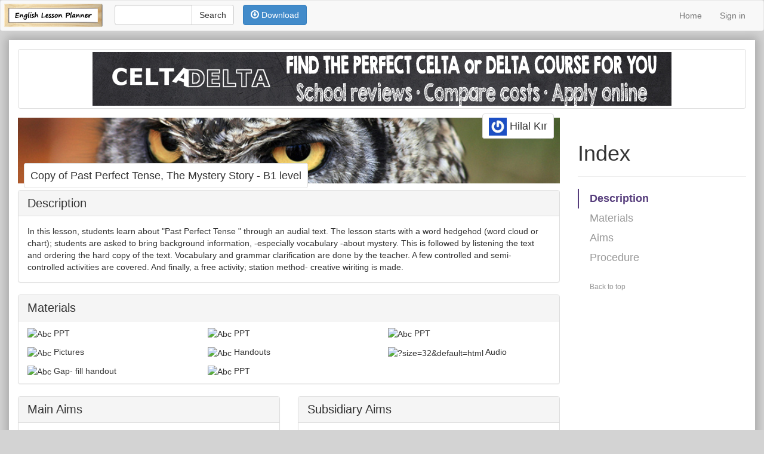

--- FILE ---
content_type: text/html; charset=utf-8
request_url: https://www.englishlessonplanner.com/plans/49069
body_size: 43545
content:
<!DOCTYPE html>
<html>
  <head>
		<script type="text/javascript">
			var _gaq = _gaq || [];
			_gaq.push(['_setAccount', 'UA-37310935-1']);
			_gaq.push(['_trackPageview', '/plans/']);

			(function() {
				var ga = document.createElement('script'); ga.type = 'text/javascript'; ga.async = true;
				ga.src = ('https:' == document.location.protocol ? 'https://ssl' : 'http://www') + '.google-analytics.com/ga.js';
				var s = document.getElementsByTagName('script')[0]; s.parentNode.insertBefore(ga, s);
			})();
		</script>
		<title>English Lesson Planner | Copy of Past Perfect Tense, The Mystery Story</title>
		<link href="//netdna.bootstrapcdn.com/bootstrap/3.1.1/css/bootstrap.min.css" rel="stylesheet">
		<link rel="stylesheet" media="all" href="/assets/application-c1d289c71ef73c4650f6f09171cefe3a.css" />
		<script src="/assets/application-bc7c02d25f1dd775fbc49afd22d44f41.js"></script>
		<meta name="csrf-param" content="authenticity_token" />
<meta name="csrf-token" content="TaNkKlkmlXFB9/0pX83Uwz0MehLjglU1ZrCA0PFNOxx25N46xHhMbrlS9gXukgVBJsLjnb4cJAIOOEH0KIl6qg==" />
		<meta name="viewport" content="width=device-width, initial-scale=1, maximum-scale=1, user-scalable=no">
		<meta name="description" content="In this lesson, students learn about &amp;quot;Past Perfect Tense &amp;quot; through an audial text. 
The lesson starts with a word hedgehod (word cloud or chart); students are asked to bring background inf" />
			<meta name="robots" content="nofollow" />
		<link href="https://plus.google.com/+Englishlessonplannerdotcom" rel="publisher" />
    <!-- social sharing metadata -->
			<meta property="og:title" content="New lesson plan: Copy of Past Perfect Tense, The Mystery Story" />
			<meta property="og:url" content="www.englishlessonplanner.com/plans/49069"/>
			<meta property="og:description" content="In this lesson, students learn about &quot;Past Perfect Tense &quot; through an audial text. 
The lesson starts with a word hedgehod (word cloud or chart); students are asked to bring background information, -especially vocabulary -about mystery. 
This is followed by listening the text and ordering the hard copy of the text. Vocabulary and grammar clarification are done by the teacher.
A few controlled and semi- controlled activities are covered.
And finally, a free activity; station method- creative wiriting is made." />
			<meta property="og:image" content="http://www.englishlessonplanner.com/assets/square_animals-036725a4ad14563284a107a8a0ba7b69.jpg" />			

		<meta name="google-site-verification" content="i4r0NvqYUH_3RwIUIMZumAnQmnr15wxMssfDFfP5wiU" />
    <!--[if lt IE 9]>
      <script src="https://oss.maxcdn.com/libs/html5shiv/3.7.0/html5shiv.js"></script>
      <script src="https://oss.maxcdn.com/libs/respond.js/1.4.2/respond.min.js"></script>
    <![endif]-->  
	</head>
  <body>
		<!--INFOLINKS_OFF-->
		<!--
		<div id="fb-root"></div>
		<script>(function(d, s, id) {
			var js, fjs = d.getElementsByTagName(s)[0];
			if (d.getElementById(id)) return;
			js = d.createElement(s); js.id = id;
			js.src = "//connect.facebook.net/en_US/all.js#xfbml=1&appId=460841560641873";
			fjs.parentNode.insertBefore(js, fjs);
		}(document, 'script', 'facebook-jssdk'));</script>
		-->
		<header>
	<nav class="navbar navbar-default" role="navigation">
		<div class="container-fluid">
			<!-- Brand and toggle get grouped for better mobile display -->
			<div class="navbar-header">
				<button type="button" class="navbar-toggle" data-toggle="collapse" data-target="#bs-example-navbar-collapse-1">
					<span class="sr-only">Toggle navigation</span>
					<span class="icon-bar"></span>
					<span class="icon-bar"></span>
					<span class="icon-bar"></span>
				</button>
				<a class="navbar-brand" style="padding:0" href="/"><img style="height:50px" src="/assets/logo-b3a6469f7dc3f05ae568d1974a371a62.png" alt="Logo" /></a>
			</div>
			<!-- Collect the nav links, forms, and other content for toggling -->
			<div class="collapse navbar-collapse" id="bs-example-navbar-collapse-1">
				<form action="/search" class="form-search navbar-form navbar-left" style="margin-top:7px" role="search">
					<div class="input-group" style="margin:0;width:200px;">
						<input type="text" class="form-control" style="" id="search_box" value="" name="query">
						<span class="input-group-btn">
							<input type="submit" name="commit" value="Search" class="btn btn-default" />
						</span>
					</div>
				</form>
				<div class="navbar-left" style="margin-top:7px" id="action_menu">
					
				</div>
				<ul class="nav navbar-nav navbar-right">
						<li><a href="/">Home</a></li>
						<li><a href="/users/sign_in">Sign in</a></li>
				</ul>
			</div><!-- /.navbar-collapse -->
		</div><!-- /.container-fluid -->
	</nav>
</header>
		<div id="main_container" class="container-full body_container">
				<div class="img-thumbnail hidden-xs" style="position:relative;display:block;text-align:center;margin-bottom:15px">
				<!--<h4 style="position:absolute;top:-21px;left:5px;background:white;z-index:900">Sponsored</h4>-->
					<div>
						<a href="http://www.celtadelta.com"><img class="img-responsive" style="margin: 0 auto" alt="CELTADELTA" src="/assets/celtadelta-13a80088cda119ddd445774275c05a69.png" /></a>
						<!--
						<div class="img-thumbnail visible-lg">
							<iframe style="border:0;width:970px;height:90px" src="/ads/backup?size=970"></iframe>
						</div>
						<div class="img-thumbnail visible-md">
							<iframe style="border:0;width:768px;height:90px" src="/ads/backup?size=728"></iframe>
						</div>
						<div class="img-thumbnail visible-sm">
							<iframe style="border:0;width:468px;height:60px" src="/ads/backup?size=468"></iframe>
						</div>
						-->
					</div>
				</div>
				<!--
				<div id="mobile_ad" class="visible-xs" style="display:block;background:white;position:fixed;bottom:0;left:0;right:0;z-index:10000;border-top:1px solid grey;padding-top:2px">
					<div style="position:relative;left:50%;margin-left:-160px">
						<script async src="//pagead2.googlesyndication.com/pagead/js/adsbygoogle.js"></script>
						<ins class="adsbygoogle"
								 style="display:inline-block;width:320px;height:50px"
								 data-ad-client="ca-pub-4368305358365210"
								 data-ad-slot="4218927686"></ins>
						<script>
						(adsbygoogle = window.adsbygoogle || []).push({});
						</script>
					</div>
				</div>
				-->
				<div class="row">
		<div class="col-md-9" id="main_col">
			<div class="row">
				<!-- top banner -->
					<div class="col-md-12">
							<div id="theme_banner" title="<br>Photo by: lilgreentreefrog1" style="height:110px;margin-bottom:10px;background: url(/assets/animals-adcaff83cffab071e38f9ef22c394f47.jpg) no-repeat center center; -webkit-background-size: cover; -moz-background-size: cover; -o-background-size: cover; background-size: cover;">
						<div style="height:85px;text-align:right"><h4 class="img-thumbnail" style="display:inline;padding:10px;margin-right:10px;cursor:pointer" onclick="window.location='/users/52564'"><img alt="Hilal Kır" class="gravatar" style="height:30px" src="https://secure.gravatar.com/avatar/ad9e3a5ee794beb137e2e3c9ca587622" /> Hilal Kır</h4></div>
						<h4 class="hidden-xs img-thumbnail" style="text-align:left;padding:10px;display:inline;margin-left:10px;margin-top:50px">Copy of Past Perfect Tense, The Mystery Story - B1  level</h4>
					</div>
				</div>
				<div class="col-md-12">
					<h3 class="visible-xs" style="margin-top:0px;text-align:center">Copy of Past Perfect Tense, The Mystery Story<small><br/> B1  level</small></h3>
				</div>
					<div class="col-md-12" id="description">
							<div class="panel panel-default" style="clear:both">
								<div class="panel-heading">
								<h3 class="panel-title">Description
								</h3>
								</div>
								<div class="panel-body">
									<!--INFOLINKS_ON-->
										In this lesson, students learn about &quot;Past Perfect Tense &quot; through an audial text. 
The lesson starts with a word hedgehod (word cloud or chart); students are asked to bring background information, -especially vocabulary -about mystery. 
This is followed by listening the text and ordering the hard copy of the text. Vocabulary and grammar clarification are done by the teacher.
A few controlled and semi- controlled activities are covered.
And finally, a free activity; station method- creative wiriting is made.
									<!--INFOLINKS_OFF-->
								</div>
							</div>
					</div>
			</div>
			<div class="row">
				<div class="col-md-12" id="materials">
					<div class="panel panel-default">
						<div class="panel-heading">
						<h3 class="panel-title" style="display:inline">Materials</h3>
						</div>
						<div class="hidden-xs panel-body" style="padding-left:0;padding-top:10px;padding-right:0;padding-bottom:0">
							<div class="visible-xs list-group-item" style="padding-left:10px">
			<img title="No content" src="http://mimeicon.herokuapp.com/abc.html?size=16" alt="Abc" />
		PPT 
</div>
<div class="hidden-xs col-sm-6 col-md-4" onmouseover="$('#material_77158_controls').show()" onmouseout="$('#material_77158_controls').hide()">
	<div style="margin-bottom:10px;" id="material_77158">
			<img title="No content" src="http://mimeicon.herokuapp.com/abc.html?size=32" alt="Abc" />
		<span>PPT </span>
		<div class="btn-group" style="display:none;background:inherit;position:absolute;width:100%;height:100%;top:0;left:0;background-color: rgba(217,237,247,0.5);" id="material_77158_controls">
			<center>
				<div class="btn-group" style="position:relative;top:5px;">
					<button type="button" class="btn btn-default" style="opacity:1" data-toggle="popover" data-placement="top" data-container="body" data-content="to clarify vocabulary and grammar subject, prepared by me based on the text.">
						<i class="glyphicon glyphicon-info-sign"></i>
					</button>
				</div>
			</center>
		</div>
	</div>
</div><div class="visible-xs list-group-item" style="padding-left:10px">
			<img title="No content" src="http://mimeicon.herokuapp.com/abc.html?size=16" alt="Abc" />
		PPT 
</div>
<div class="hidden-xs col-sm-6 col-md-4" onmouseover="$('#material_74671_controls').show()" onmouseout="$('#material_74671_controls').hide()">
	<div style="margin-bottom:10px;" id="material_74671">
			<img title="No content" src="http://mimeicon.herokuapp.com/abc.html?size=32" alt="Abc" />
		<span>PPT </span>
		<div class="btn-group" style="display:none;background:inherit;position:absolute;width:100%;height:100%;top:0;left:0;background-color: rgba(217,237,247,0.5);" id="material_74671_controls">
			<center>
				<div class="btn-group" style="position:relative;top:5px;">
					<button type="button" class="btn btn-default" style="opacity:1" data-toggle="popover" data-placement="top" data-container="body" data-content="to clarify vocabulary and grammar subject, prepared by me based on the text.">
						<i class="glyphicon glyphicon-info-sign"></i>
					</button>
				</div>
			</center>
		</div>
	</div>
</div><div class="visible-xs list-group-item" style="padding-left:10px">
			<img title="No content" src="http://mimeicon.herokuapp.com/abc.html?size=16" alt="Abc" />
		PPT 
</div>
<div class="hidden-xs col-sm-6 col-md-4" onmouseover="$('#material_66749_controls').show()" onmouseout="$('#material_66749_controls').hide()">
	<div style="margin-bottom:10px;" id="material_66749">
			<img title="No content" src="http://mimeicon.herokuapp.com/abc.html?size=32" alt="Abc" />
		<span>PPT </span>
		<div class="btn-group" style="display:none;background:inherit;position:absolute;width:100%;height:100%;top:0;left:0;background-color: rgba(217,237,247,0.5);" id="material_66749_controls">
			<center>
				<div class="btn-group" style="position:relative;top:5px;">
					<button type="button" class="btn btn-default" style="opacity:1" data-toggle="popover" data-placement="top" data-container="body" data-content="to clarify vocabulary and grammar subject, prepared by me based on the text.">
						<i class="glyphicon glyphicon-info-sign"></i>
					</button>
				</div>
			</center>
		</div>
	</div>
</div><div class="visible-xs list-group-item" style="padding-left:10px">
			<img title="No content" src="http://mimeicon.herokuapp.com/abc.html?size=16" alt="Abc" />
		Pictures
</div>
<div class="hidden-xs col-sm-6 col-md-4" onmouseover="$('#material_66748_controls').show()" onmouseout="$('#material_66748_controls').hide()">
	<div style="margin-bottom:10px;" id="material_66748">
			<img title="No content" src="http://mimeicon.herokuapp.com/abc.html?size=32" alt="Abc" />
		<span>Pictures</span>
		<div class="btn-group" style="display:none;background:inherit;position:absolute;width:100%;height:100%;top:0;left:0;background-color: rgba(217,237,247,0.5);" id="material_66748_controls">
			<center>
				<div class="btn-group" style="position:relative;top:5px;">
					<button type="button" class="btn btn-default" style="opacity:1" data-toggle="popover" data-placement="top" data-container="body" data-content="ecosia / images - Four or five different mystery pictures for free practice">
						<i class="glyphicon glyphicon-info-sign"></i>
					</button>
				</div>
			</center>
		</div>
	</div>
</div><div class="visible-xs list-group-item" style="padding-left:10px">
			<img title="No content" src="http://mimeicon.herokuapp.com/abc.html?size=16" alt="Abc" />
		Handouts
</div>
<div class="hidden-xs col-sm-6 col-md-4" onmouseover="$('#material_66747_controls').show()" onmouseout="$('#material_66747_controls').hide()">
	<div style="margin-bottom:10px;" id="material_66747">
			<img title="No content" src="http://mimeicon.herokuapp.com/abc.html?size=32" alt="Abc" />
		<span>Handouts</span>
		<div class="btn-group" style="display:none;background:inherit;position:absolute;width:100%;height:100%;top:0;left:0;background-color: rgba(217,237,247,0.5);" id="material_66747_controls">
			<center>
				<div class="btn-group" style="position:relative;top:5px;">
					<button type="button" class="btn btn-default" style="opacity:1" data-toggle="popover" data-placement="top" data-container="body" data-content="Matching, making sentences, completeing etc..">
						<i class="glyphicon glyphicon-info-sign"></i>
					</button>
				</div>
			</center>
		</div>
	</div>
</div><div class="visible-xs list-group-item" style="padding-left:10px">
			<img title="https://teacherluke.co.uk/2009/11/12/mystery-story-narrative-tenses/" src="http://mimeicon.herokuapp.com/https://teacherluke.co.uk/2009/11/12/mystery-story-narrative-tenses/?size=16&amp;default=html" alt="?size=16&amp;default=html" />
		<a onclick="window.open('https://www.englishlessonplanner.com/materials/redirect?id=66746');$('#s-trigger').click()">Audio</a>
</div>
<div class="hidden-xs col-sm-6 col-md-4" onmouseover="$('#material_66746_controls').show()" onmouseout="$('#material_66746_controls').hide()">
	<div style="margin-bottom:10px;" id="material_66746">
			<img title="https://teacherluke.co.uk/2009/11/12/mystery-story-narrative-tenses/" src="http://mimeicon.herokuapp.com/https://teacherluke.co.uk/2009/11/12/mystery-story-narrative-tenses/?size=32&amp;default=html" alt="?size=32&amp;default=html" />
		<span>Audio</span>
		<div class="btn-group" style="display:none;background:inherit;position:absolute;width:100%;height:100%;top:0;left:0;background-color: rgba(217,237,247,0.5);" id="material_66746_controls">
			<center>
				<div class="btn-group" style="position:relative;top:5px;">
					<button type="button" class="btn btn-default" style="opacity:1" data-toggle="popover" data-placement="top" data-container="body" data-content="There are no details about this material">
						<i class="glyphicon glyphicon-info-sign"></i>
					</button>
						<button type="button" class="btn btn-default" onclick="window.open('https://www.englishlessonplanner.com/materials/redirect?id=66746');$('#s-trigger').click()"><i class='glyphicon glyphicon-globe' title="Visit link"></i></button>
				</div>
			</center>
		</div>
	</div>
</div><div class="visible-xs list-group-item" style="padding-left:10px">
			<img title="No content" src="http://mimeicon.herokuapp.com/abc.html?size=16" alt="Abc" />
		Gap- fill handout
</div>
<div class="hidden-xs col-sm-6 col-md-4" onmouseover="$('#material_66745_controls').show()" onmouseout="$('#material_66745_controls').hide()">
	<div style="margin-bottom:10px;" id="material_66745">
			<img title="No content" src="http://mimeicon.herokuapp.com/abc.html?size=32" alt="Abc" />
		<span>Gap- fill handout</span>
		<div class="btn-group" style="display:none;background:inherit;position:absolute;width:100%;height:100%;top:0;left:0;background-color: rgba(217,237,247,0.5);" id="material_66745_controls">
			<center>
				<div class="btn-group" style="position:relative;top:5px;">
					<button type="button" class="btn btn-default" style="opacity:1" data-toggle="popover" data-placement="top" data-container="body" data-content="There are no details about this material">
						<i class="glyphicon glyphicon-info-sign"></i>
					</button>
				</div>
			</center>
		</div>
	</div>
</div><div class="visible-xs list-group-item" style="padding-left:10px">
			<img title="No content" src="http://mimeicon.herokuapp.com/abc.html?size=16" alt="Abc" />
		PPT 
</div>
<div class="hidden-xs col-sm-6 col-md-4" onmouseover="$('#material_78771_controls').show()" onmouseout="$('#material_78771_controls').hide()">
	<div style="margin-bottom:10px;" id="material_78771">
			<img title="No content" src="http://mimeicon.herokuapp.com/abc.html?size=32" alt="Abc" />
		<span>PPT </span>
		<div class="btn-group" style="display:none;background:inherit;position:absolute;width:100%;height:100%;top:0;left:0;background-color: rgba(217,237,247,0.5);" id="material_78771_controls">
			<center>
				<div class="btn-group" style="position:relative;top:5px;">
					<button type="button" class="btn btn-default" style="opacity:1" data-toggle="popover" data-placement="top" data-container="body" data-content="to clarify vocabulary and grammar subject, prepared by me based on the text.">
						<i class="glyphicon glyphicon-info-sign"></i>
					</button>
				</div>
			</center>
		</div>
	</div>
</div>
						</div>
						<div class="visible-xs" style="padding:0">
							<div class="visible-xs list-group-item" style="padding-left:10px">
			<img title="No content" src="http://mimeicon.herokuapp.com/abc.html?size=16" alt="Abc" />
		PPT 
</div>
<div class="hidden-xs col-sm-6 col-md-4" onmouseover="$('#material_77158_controls').show()" onmouseout="$('#material_77158_controls').hide()">
	<div style="margin-bottom:10px;" id="material_77158">
			<img title="No content" src="http://mimeicon.herokuapp.com/abc.html?size=32" alt="Abc" />
		<span>PPT </span>
		<div class="btn-group" style="display:none;background:inherit;position:absolute;width:100%;height:100%;top:0;left:0;background-color: rgba(217,237,247,0.5);" id="material_77158_controls">
			<center>
				<div class="btn-group" style="position:relative;top:5px;">
					<button type="button" class="btn btn-default" style="opacity:1" data-toggle="popover" data-placement="top" data-container="body" data-content="to clarify vocabulary and grammar subject, prepared by me based on the text.">
						<i class="glyphicon glyphicon-info-sign"></i>
					</button>
				</div>
			</center>
		</div>
	</div>
</div><div class="visible-xs list-group-item" style="padding-left:10px">
			<img title="No content" src="http://mimeicon.herokuapp.com/abc.html?size=16" alt="Abc" />
		PPT 
</div>
<div class="hidden-xs col-sm-6 col-md-4" onmouseover="$('#material_74671_controls').show()" onmouseout="$('#material_74671_controls').hide()">
	<div style="margin-bottom:10px;" id="material_74671">
			<img title="No content" src="http://mimeicon.herokuapp.com/abc.html?size=32" alt="Abc" />
		<span>PPT </span>
		<div class="btn-group" style="display:none;background:inherit;position:absolute;width:100%;height:100%;top:0;left:0;background-color: rgba(217,237,247,0.5);" id="material_74671_controls">
			<center>
				<div class="btn-group" style="position:relative;top:5px;">
					<button type="button" class="btn btn-default" style="opacity:1" data-toggle="popover" data-placement="top" data-container="body" data-content="to clarify vocabulary and grammar subject, prepared by me based on the text.">
						<i class="glyphicon glyphicon-info-sign"></i>
					</button>
				</div>
			</center>
		</div>
	</div>
</div><div class="visible-xs list-group-item" style="padding-left:10px">
			<img title="No content" src="http://mimeicon.herokuapp.com/abc.html?size=16" alt="Abc" />
		PPT 
</div>
<div class="hidden-xs col-sm-6 col-md-4" onmouseover="$('#material_66749_controls').show()" onmouseout="$('#material_66749_controls').hide()">
	<div style="margin-bottom:10px;" id="material_66749">
			<img title="No content" src="http://mimeicon.herokuapp.com/abc.html?size=32" alt="Abc" />
		<span>PPT </span>
		<div class="btn-group" style="display:none;background:inherit;position:absolute;width:100%;height:100%;top:0;left:0;background-color: rgba(217,237,247,0.5);" id="material_66749_controls">
			<center>
				<div class="btn-group" style="position:relative;top:5px;">
					<button type="button" class="btn btn-default" style="opacity:1" data-toggle="popover" data-placement="top" data-container="body" data-content="to clarify vocabulary and grammar subject, prepared by me based on the text.">
						<i class="glyphicon glyphicon-info-sign"></i>
					</button>
				</div>
			</center>
		</div>
	</div>
</div><div class="visible-xs list-group-item" style="padding-left:10px">
			<img title="No content" src="http://mimeicon.herokuapp.com/abc.html?size=16" alt="Abc" />
		Pictures
</div>
<div class="hidden-xs col-sm-6 col-md-4" onmouseover="$('#material_66748_controls').show()" onmouseout="$('#material_66748_controls').hide()">
	<div style="margin-bottom:10px;" id="material_66748">
			<img title="No content" src="http://mimeicon.herokuapp.com/abc.html?size=32" alt="Abc" />
		<span>Pictures</span>
		<div class="btn-group" style="display:none;background:inherit;position:absolute;width:100%;height:100%;top:0;left:0;background-color: rgba(217,237,247,0.5);" id="material_66748_controls">
			<center>
				<div class="btn-group" style="position:relative;top:5px;">
					<button type="button" class="btn btn-default" style="opacity:1" data-toggle="popover" data-placement="top" data-container="body" data-content="ecosia / images - Four or five different mystery pictures for free practice">
						<i class="glyphicon glyphicon-info-sign"></i>
					</button>
				</div>
			</center>
		</div>
	</div>
</div><div class="visible-xs list-group-item" style="padding-left:10px">
			<img title="No content" src="http://mimeicon.herokuapp.com/abc.html?size=16" alt="Abc" />
		Handouts
</div>
<div class="hidden-xs col-sm-6 col-md-4" onmouseover="$('#material_66747_controls').show()" onmouseout="$('#material_66747_controls').hide()">
	<div style="margin-bottom:10px;" id="material_66747">
			<img title="No content" src="http://mimeicon.herokuapp.com/abc.html?size=32" alt="Abc" />
		<span>Handouts</span>
		<div class="btn-group" style="display:none;background:inherit;position:absolute;width:100%;height:100%;top:0;left:0;background-color: rgba(217,237,247,0.5);" id="material_66747_controls">
			<center>
				<div class="btn-group" style="position:relative;top:5px;">
					<button type="button" class="btn btn-default" style="opacity:1" data-toggle="popover" data-placement="top" data-container="body" data-content="Matching, making sentences, completeing etc..">
						<i class="glyphicon glyphicon-info-sign"></i>
					</button>
				</div>
			</center>
		</div>
	</div>
</div><div class="visible-xs list-group-item" style="padding-left:10px">
			<img title="https://teacherluke.co.uk/2009/11/12/mystery-story-narrative-tenses/" src="http://mimeicon.herokuapp.com/https://teacherluke.co.uk/2009/11/12/mystery-story-narrative-tenses/?size=16&amp;default=html" alt="?size=16&amp;default=html" />
		<a onclick="window.open('https://www.englishlessonplanner.com/materials/redirect?id=66746');$('#s-trigger').click()">Audio</a>
</div>
<div class="hidden-xs col-sm-6 col-md-4" onmouseover="$('#material_66746_controls').show()" onmouseout="$('#material_66746_controls').hide()">
	<div style="margin-bottom:10px;" id="material_66746">
			<img title="https://teacherluke.co.uk/2009/11/12/mystery-story-narrative-tenses/" src="http://mimeicon.herokuapp.com/https://teacherluke.co.uk/2009/11/12/mystery-story-narrative-tenses/?size=32&amp;default=html" alt="?size=32&amp;default=html" />
		<span>Audio</span>
		<div class="btn-group" style="display:none;background:inherit;position:absolute;width:100%;height:100%;top:0;left:0;background-color: rgba(217,237,247,0.5);" id="material_66746_controls">
			<center>
				<div class="btn-group" style="position:relative;top:5px;">
					<button type="button" class="btn btn-default" style="opacity:1" data-toggle="popover" data-placement="top" data-container="body" data-content="There are no details about this material">
						<i class="glyphicon glyphicon-info-sign"></i>
					</button>
						<button type="button" class="btn btn-default" onclick="window.open('https://www.englishlessonplanner.com/materials/redirect?id=66746');$('#s-trigger').click()"><i class='glyphicon glyphicon-globe' title="Visit link"></i></button>
				</div>
			</center>
		</div>
	</div>
</div><div class="visible-xs list-group-item" style="padding-left:10px">
			<img title="No content" src="http://mimeicon.herokuapp.com/abc.html?size=16" alt="Abc" />
		Gap- fill handout
</div>
<div class="hidden-xs col-sm-6 col-md-4" onmouseover="$('#material_66745_controls').show()" onmouseout="$('#material_66745_controls').hide()">
	<div style="margin-bottom:10px;" id="material_66745">
			<img title="No content" src="http://mimeicon.herokuapp.com/abc.html?size=32" alt="Abc" />
		<span>Gap- fill handout</span>
		<div class="btn-group" style="display:none;background:inherit;position:absolute;width:100%;height:100%;top:0;left:0;background-color: rgba(217,237,247,0.5);" id="material_66745_controls">
			<center>
				<div class="btn-group" style="position:relative;top:5px;">
					<button type="button" class="btn btn-default" style="opacity:1" data-toggle="popover" data-placement="top" data-container="body" data-content="There are no details about this material">
						<i class="glyphicon glyphicon-info-sign"></i>
					</button>
				</div>
			</center>
		</div>
	</div>
</div><div class="visible-xs list-group-item" style="padding-left:10px">
			<img title="No content" src="http://mimeicon.herokuapp.com/abc.html?size=16" alt="Abc" />
		PPT 
</div>
<div class="hidden-xs col-sm-6 col-md-4" onmouseover="$('#material_78771_controls').show()" onmouseout="$('#material_78771_controls').hide()">
	<div style="margin-bottom:10px;" id="material_78771">
			<img title="No content" src="http://mimeicon.herokuapp.com/abc.html?size=32" alt="Abc" />
		<span>PPT </span>
		<div class="btn-group" style="display:none;background:inherit;position:absolute;width:100%;height:100%;top:0;left:0;background-color: rgba(217,237,247,0.5);" id="material_78771_controls">
			<center>
				<div class="btn-group" style="position:relative;top:5px;">
					<button type="button" class="btn btn-default" style="opacity:1" data-toggle="popover" data-placement="top" data-container="body" data-content="to clarify vocabulary and grammar subject, prepared by me based on the text.">
						<i class="glyphicon glyphicon-info-sign"></i>
					</button>
				</div>
			</center>
		</div>
	</div>
</div>
						</div>
					</div>
				</div>
			</div>
			<div class="row" id="aims">
				<div class="col-md-6">
					<div class="panel panel-default">
						<div class="panel-heading">
							<h3 class="panel-title" style="display:inline">Main Aims</h3>
						</div>
							<ul class="list-group"><li class="list-group-item" onmouseover="$('#aim_69070_controls').show()" onmouseout="$('#aim_69070_controls').hide()">
	<div id="aim_69070">
		To provide process and product writing practice of a creative story serie in the context of mystery 
	</div>
</li><li class="list-group-item" onmouseover="$('#aim_69071_controls').show()" onmouseout="$('#aim_69071_controls').hide()">
	<div id="aim_69071">
		To provide clarification and practice of past perfect tense in the context of a mystery story.  
	</div>
</li></ul>
					</div>		
				</div>
				<div class="col-md-6">
					<div class="panel panel-default">
						<div class="panel-heading">
							<h3 class="panel-title" style="display:inline">Subsidiary Aims</h3>
						</div>
							<ul class="list-group"><li class="list-group-item" onmouseover="$('#aim_69066_controls').show()" onmouseout="$('#aim_69066_controls').hide()">
	<div id="aim_69066">
		To provide accuracy speaking practice in creating stories in the context of mystery 
	</div>
</li><li class="list-group-item" onmouseover="$('#aim_69067_controls').show()" onmouseout="$('#aim_69067_controls').hide()">
	<div id="aim_69067">
		To provide clarification of vocabulary 
	</div>
</li><li class="list-group-item" onmouseover="$('#aim_69068_controls').show()" onmouseout="$('#aim_69068_controls').hide()">
	<div id="aim_69068">
		To provide detailed reading practice using a text about past perfect tense in the context of a mystery story.  
	</div>
</li><li class="list-group-item" onmouseover="$('#aim_69069_controls').show()" onmouseout="$('#aim_69069_controls').hide()">
	<div id="aim_69069">
		To provide gist listening practice using a text about past perfect tense in the context of a mystery story.  
	</div>
</li></ul>
					</div>		
				</div>
			</div>
			<div class="row">
				<div class="col-xs-12" id="procedure">
					<div class="panel panel-default">
						<div class="panel-heading">
							<h3 class="panel-title">Procedure <span class="hidden-xs">(45-55 minutes)</span>
							</h3>
						</div>
							<div class="list-group"data-placement="right" data-container="body" data-update_url="/stages/sort">
								<div id="stage_237131" data-item_id="237131" class='item list-group-item'>
	<div id="stage_desc">
		<div class="row">
			<div class="col-xs-12 col-sm-12">
				<i class="icon-plus toggle"></i>
				<b>Warmer/Lead-in (2-3 minutes) &bull; To set lesson context and engage students</b>
					<div class="stage_detail">
						<p class="list-group-item-text">
							<!--INFOLINKS_ON-->
								Teachers draws a word hedgehog on the board and ask students to come and write/draw whatever it recalls to them. 
							<!--INFOLINKS_OFF-->
						</p>
					</div>
			</div>
		</div>
	</div>
</div><div id="stage_237129" data-item_id="237129" class='item list-group-item'>
	<div id="stage_desc">
		<div class="row">
			<div class="col-xs-12 col-sm-12">
				<i class="icon-plus toggle"></i>
				<b>Exposure (8-10 minutes) &bull; To provide context for the target language through a text or situation</b>
					<div class="stage_detail">
						<p class="list-group-item-text">
							<!--INFOLINKS_ON-->
								First of all, teacher plays the audio and ask students to listen to it very carefully.

Teacher presents the meaning of some words from the text on a PPT or miming, acting.

Then; ask students to check under their desks/table. ( Teacher puts paragraphs under each desks before class starts.) Students find paragraphs from the text. Teacher asks them to order paragraphs within groups of four.)

Each group chooses one speaker in on behalf of the group and read one paragraph from the text, so the correct order is provided by groups and controlled by the teacher.


							<!--INFOLINKS_OFF-->
						</p>
					</div>
			</div>
		</div>
	</div>
</div><div id="stage_237130" data-item_id="237130" class='item list-group-item'>
	<div id="stage_desc">
		<div class="row">
			<div class="col-xs-12 col-sm-12">
				<i class="icon-plus toggle"></i>
				<b>Highlighting (1-2 minutes) &bull; To draw students' attention to the target language</b>
					<div class="stage_detail">
						<p class="list-group-item-text">
							<!--INFOLINKS_ON-->
								Teacher asks students to fill in the balnks in the text in pairs.
							<!--INFOLINKS_OFF-->
						</p>
					</div>
			</div>
		</div>
	</div>
</div><div id="stage_237128" data-item_id="237128" class='item list-group-item'>
	<div id="stage_desc">
		<div class="row">
			<div class="col-xs-12 col-sm-12">
				<i class="icon-plus toggle"></i>
				<b>Clarification (8-10 minutes) &bull; To clarify the meaning, form and pronunciation of the target language</b>
					<div class="stage_detail">
						<p class="list-group-item-text">
							<!--INFOLINKS_ON-->
								First, teacher writes the sentences which are asked to be filled in on the board and asks answers to students and elicits the correct answers and write them down.

Then, teacher asks students to decide which action/ sentence happened first. Teacher takes notes under sentences according to answers from students.And teacher formulizes the rule for affirmative, interrogative and question sentences.

Later, teacher draws a timeline on the board and indicates tenses on it, provides one sample for each tenses, so tenses can be revised too.

Teacher asks students to write at least two sentences by using before and/or after in pairs; elicits some sentences ( especially wrong ones, so mistakes can be edited before becoming fossil mistakes.) and write them down and analyizes them with whole class.





							<!--INFOLINKS_OFF-->
						</p>
					</div>
			</div>
		</div>
	</div>
</div><div id="stage_237127" data-item_id="237127" class='item list-group-item'>
	<div id="stage_desc">
		<div class="row">
			<div class="col-xs-12 col-sm-12">
				<i class="icon-plus toggle"></i>
				<b>Controlled Practice (6-8 minutes) &bull; To concept check and prepare students for more meaningful practice</b>
					<div class="stage_detail">
						<p class="list-group-item-text">
							<!--INFOLINKS_ON-->
								Completing and making sentences worksheet are provided for students, students work in pairs; teacher monitors and help one by one. 
answers are given by whole class. Mistakes are written on the board and edited.
							<!--INFOLINKS_OFF-->
						</p>
					</div>
			</div>
		</div>
	</div>
</div><div id="stage_237126" data-item_id="237126" class='item list-group-item'>
	<div id="stage_desc">
		<div class="row">
			<div class="col-xs-12 col-sm-12">
				<i class="icon-plus toggle"></i>
				<b>Free Practice (20-22 minutes) &bull; To provide students with free practice of the target language</b>
					<div class="stage_detail">
						<p class="list-group-item-text">
							<!--INFOLINKS_ON-->
								Teacher and students create four different stations in the classroom and there is one mystery picture at each stations.

Teacher asks students to work in groups of four or five, depending the umber of the class. 

Each team starts creating a story related to the picture at their station and wirte it down on the paper at the station. Each team has got 3 minutes at each stations. When teacher gives a signal; a song, applause etc..., teams move to the next station. At the end of the activity, one speaker from each team reads the last version of stories. Drawing is free, mother tongue can be used if needed, but not preferred. teacher only monitors. At the end mistakes are written on the board by the teacher and corrected all together.

							<!--INFOLINKS_OFF-->
						</p>
					</div>
			</div>
		</div>
	</div>
</div>
							</div>
					</div>
					<div style="text-align:right">
					</div>
				</div>
			</div>
		</div>	
	<div class="col-md-3 hidden-sm hidden-xs">
		<div id="sidebar" class="bs-docs-sidebar" style="padding:0" data-spy="affix" data-offset-top="200" data-offset-bottom="200">
			<div class="page-header">
				<h1>Index</h1>
			</div>			
			<ul class="nav bs-docs-sidenav">
				<li class="active"><a href="#description">Description</a></li>
				<li><a href="#materials">Materials</a></li>
				<li><a href="#aims">Aims</a></li>
				<li>
					<a href="#procedure">Procedure</a>
						<ul class="nav">
								<li><a href="#stage_237131">Warmer/Lead-in</a></li>
								<li><a href="#stage_237129">Exposure</a></li>
								<li><a href="#stage_237130">Highlighting</a></li>
								<li><a href="#stage_237128">Clarification</a></li>
								<li><a href="#stage_237127">Controlled Practice</a></li>
								<li><a href="#stage_237126">Free Practice</a></li>
						</ul>
				</li>
			</ul>
			<a class="back-to-top" href="#top">
				Back to top
			</a>
		</div>
	</div>
</div>
<div class="row">
	<div class="span12">
		<!-- action menu -->
		<div style="float:right;display:none" id="temp_menu">
			<!-- Preview -->
			<!-- Download -->
			<a class="btn btn-primary" id="download" onclick="$(this).popover(&#39;show&#39;)" href="#"><span class='glyphicon glyphicon-download'></span> Download</a>
		</div>
		<div style="clear:both"></div>
	</div>
</div>

<!-- Google+ +1 Popup -->
	<a id="g-trigger" class="popup fancybox" href="#g-popup"></a>
	<div id="g-popup" style="display:none">
		<div class="hidden-xs"><div class="g-page" data-width="450" data-href="//plus.google.com/u/0/116197182162532631954" data-rel="publisher"></div></div>
		<div class="visible-xs"><div class="g-page" data-width="250" data-href="//plus.google.com/u/0/116197182162532631954" data-rel="publisher"></div></div>
	</div>
	<script>document.cookie="popup=true;path=/"</script>

<!-- ShareThis Popup -->
<a id="s-trigger" class="popup fancybox" href="#s-popup"></a>
<div id="s-popup" style="display:none;width:290px">
	<table style="border-collapse:separate;border-spacing:10px;border:1px solid lightgrey;margin-bottom:10px" cellspacing="10px">
		<tr>
			<td colspan=2><h4 style="margin:0;">Copy of Past Perfect Tense, The Mystery Story</h4></td>
		</tr>
		<tr>
			<td rowspan=2 style="vertical-align:top">
				<img class="img-responsive" src="/assets/square_animals-036725a4ad14563284a107a8a0ba7b69.jpg" alt="Square animals" />
			</td>
			<td>In this lesson, students learn about &quot;Past Perfect Tense &quot; through an audial text. 
The lesson starts with a word hedgehod (word cloud or chart); ...</td>
		</tr>
	</table>
	<center>
		<span class='st_sharethis_large' displayText='ShareThis'></span>
		<span class='st_facebook_large' displayText='Facebook'></span>
		<span class='st_googleplus_large' displayText='Google +'></span>
		<span class='st_twitter_large' displayText='Tweet'></span>
		<span class='st_email_large' displayText='Email'></span>
	</center>
</div>
<script type="text/javascript">var switchTo5x=true;</script>
<script type="text/javascript" src="http://w.sharethis.com/button/buttons.js"></script>
<script type="text/javascript">stLight.options({publisher: "ur-e2d16843-55a0-3613-da12-f54696523ed6", doNotHash: false, doNotCopy: false, hashAddressBar: false});</script>

<script>
	$(function(){

		// this is a small hack; when a tr is dragged with jQuery UI sortable the cells lose their width
		$('#sortable td').css('width', '580px')
		$('#sortable').sortable({
			axis: 'y',
			items: '.item',

			// highlight the row on drop to indicate an update
			stop: function(e, ui) {
				ui.item.effect('highlight', {}, 1000);
			},
			update: function(e, ui) {
				item_id = ui.item.data('item_id');
				position = ui.item.index();
				$.ajax({
					type: 'POST',
					url: $(this).data('update_url'),
					dataType: 'json',
					data: { id: item_id, stage: { position_position: position } }
				});
			}
		});
		var download = $('#download').popover({
											title: '<strong>Select Format</strong>'+
											'<button type="button" id="close" class="close" style="margin-left:15px" onclick="$(&quot;#download&quot;).popover(&quot;hide&quot;);">&times;</button>', 
											placement: "bottom", 
											trigger: "manual",
											html: "true",
											content: '<div style="width:248px"><div style="cursor:pointer;display:inline;text-align:center;padding:10px;margin:5px" onclick="window.location=&quot;https://www.englishlessonplanner.com/plans/49069/print?format=docx&quot;;$(&quot;#download&quot;).popover(&quot;hide&quot;);$(&quot;#s-trigger&quot;).click()"><img src="/assets/docx-aa9c01af10e5f013b87f12234182b48d.png" alt="Docx" /></div><div style="cursor:pointer;display:inline;text-align:center;padding:10px;margin:5px" onclick="window.location=&quot;https://www.englishlessonplanner.com/plans/49069/print?format=odt&quot;;$(&quot;#download&quot;).popover(&quot;hide&quot;);$(&quot;#s-trigger&quot;).click()"><img src="/assets/odf-15b351545fbe1ad787466467bf6c8d5a.png" alt="Odf" /></div><div style="cursor:pointer;display:inline;text-align:center;padding:10px;margin:5px" onclick="window.location=&quot;https://www.englishlessonplanner.com/plans/49069/pdf.pdf&quot;;$(&quot;#download&quot;).popover(&quot;hide&quot;);$(&quot;#s-trigger&quot;).click()"><img src="/assets/pdf-402f7b0cbc616b4482de289e564a620e.png" alt="Pdf" /></div></div>'
											});

		// ShareThis popup
		//$("#s-trigger").fancybox({enableEscapeButton:false,title:"Your download should start shortly.<br>Share this plan with friends and colleagues",helpers:{title: {type: 'inside',position: 'top'}}});;
	});
</script>
<script>
	$(function(){
		// Google+ popup
		//$("#g-trigger").fancybox({enableEscapeButton:false,padding:0,margin:0,autoHeight:true,title:"If you're enjoying English Lesson Planner so far, please follow us on Google+",helpers:{overlay: {closeClick : true}, title: {type: 'outside',position: 'top'}}})
		//setTimeout(function(){$('#g-trigger').click()},15000);
	});
</script>
			<!--INFOLINKS_OFF-->
			
			<div id="footer">
  <small>
    <a href="/">English Lesson Planner &copy; 2026</a>
  </small>
  <nav>
    <ul>
			<li><a href="https://www.englishlessonplanner.com/plans">Plans</a></li>
			<li><a onclick="$(&#39;#medium_form&#39;).modal({remote: &#39;https://www.englishlessonplanner.com/contact&#39;});" href="#">Contact us</a></li>
      <li><a onclick="$(&#39;#medium_form&#39;).modal({remote: &#39;https://www.englishlessonplanner.com/about&#39;});" href="#">About us</a></li>
      <li><a onclick="$(&#39;#medium_form&#39;).modal({remote: &#39;/terms&#39;});" href="#">Terms of Service</a></li>
			<li><a href="http://www.celtadelta.com">CELTADELTA</a></li>
    </ul>
  </nav>
</div>
<div class="clearfix"></div>
<div style="text-align:right;padding:15px">Web site designed by: <a href="http://nikue.com" target="_blank">Nikue</a></div>

		</div>
		<!-- Small modal -->
		<div id="small_form" class="modal fade" data-backdrop=false data-keyboard=false tabindex="-1" role="dialog" aria-labelledby="myModalLabel" aria-hidden="true">
			<div class="modal-dialog modal-sm">
				<div class="modal-content">
				</div><!-- /.modal-content -->
			</div><!-- /.modal-dialog -->
		</div><!-- /.modal -->
		<!-- Medium modal -->
		<div id="medium_form" class="modal fade" data-backdrop=false data-keyboard=false tabindex="-1" role="dialog" aria-labelledby="myModalLabel" aria-hidden="true">
			<div class="modal-dialog">
				<div class="modal-content">
				</div><!-- /.modal-content -->
			</div><!-- /.modal-dialog -->
		</div><!-- /.modal -->
		<!-- Large modal -->
		<div id="large_form" class="modal fade" data-backdrop=false data-keyboard=false tabindex="-1" role="dialog" aria-labelledby="myModalLabel" aria-hidden="true">
			<div class="modal-dialog modal-lg">
				<div class="modal-content">
				</div><!-- /.modal-content -->
			</div><!-- /.modal-dialog -->
		</div><!-- /.modal -->
		<script type="text/javascript">
			$('.modal').on('hidden.bs.modal', function (e) {
				$(e.target).removeData('bs.modal').find('.modal-content').html('');
			}).on('loaded.bs.modal', function (e) {
				$('.modal-body').css('max-height',($(window).height() - 180)+"px");
			});				
			var infolinks_pid = 2043819;
			var infolinks_wsid = 0;
		</script>
  </body>
</html>

--- FILE ---
content_type: text/html; charset=utf-8
request_url: https://accounts.google.com/o/oauth2/postmessageRelay?parent=https%3A%2F%2Fwww.englishlessonplanner.com&jsh=m%3B%2F_%2Fscs%2Fabc-static%2F_%2Fjs%2Fk%3Dgapi.lb.en.2kN9-TZiXrM.O%2Fd%3D1%2Frs%3DAHpOoo_B4hu0FeWRuWHfxnZ3V0WubwN7Qw%2Fm%3D__features__
body_size: 162
content:
<!DOCTYPE html><html><head><title></title><meta http-equiv="content-type" content="text/html; charset=utf-8"><meta http-equiv="X-UA-Compatible" content="IE=edge"><meta name="viewport" content="width=device-width, initial-scale=1, minimum-scale=1, maximum-scale=1, user-scalable=0"><script src='https://ssl.gstatic.com/accounts/o/2580342461-postmessagerelay.js' nonce="3wBVR4ukkcxpbfRzhHTB7w"></script></head><body><script type="text/javascript" src="https://apis.google.com/js/rpc:shindig_random.js?onload=init" nonce="3wBVR4ukkcxpbfRzhHTB7w"></script></body></html>